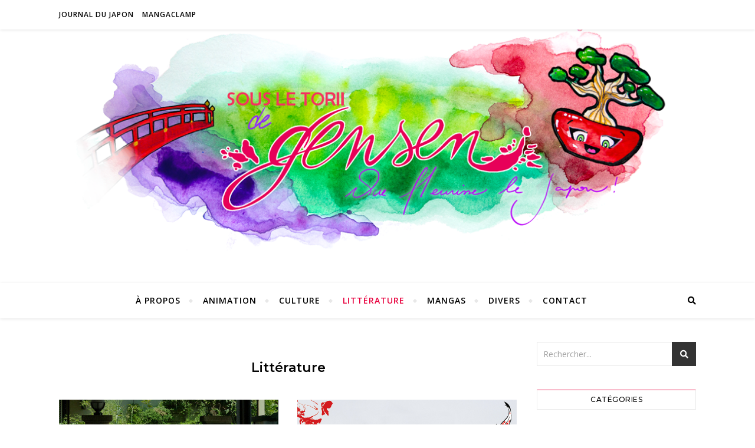

--- FILE ---
content_type: text/html; charset=UTF-8
request_url: https://www.letoriidegensen.com/category/litterature/page/2/
body_size: 16311
content:
<!DOCTYPE html>
<html lang="fr-FR">
<head>
	<meta charset="UTF-8">
	<meta name="viewport" content="width=device-width, initial-scale=1.0" />
	<link rel="profile" href="http://gmpg.org/xfn/11">

<meta name='robots' content='index, follow, max-image-preview:large, max-snippet:-1, max-video-preview:-1' />
	<style>img:is([sizes="auto" i], [sizes^="auto," i]) { contain-intrinsic-size: 3000px 1500px }</style>
	
	<!-- This site is optimized with the Yoast SEO plugin v25.2 - https://yoast.com/wordpress/plugins/seo/ -->
	<title>Littérature Archives - Page 2 sur 3 - Sous le torii de Gensen</title>
	<link rel="canonical" href="https://www.letoriidegensen.com/category/litterature/page/2/" />
	<link rel="prev" href="https://www.letoriidegensen.com/category/litterature/" />
	<link rel="next" href="https://www.letoriidegensen.com/category/litterature/page/3/" />
	<meta property="og:locale" content="fr_FR" />
	<meta property="og:type" content="article" />
	<meta property="og:title" content="Littérature Archives - Page 2 sur 3 - Sous le torii de Gensen" />
	<meta property="og:url" content="https://www.letoriidegensen.com/category/litterature/" />
	<meta property="og:site_name" content="Sous le torii de Gensen" />
	<meta name="twitter:card" content="summary_large_image" />
	<meta name="twitter:site" content="@Gensensha" />
	<script type="application/ld+json" class="yoast-schema-graph">{"@context":"https://schema.org","@graph":[{"@type":"CollectionPage","@id":"https://www.letoriidegensen.com/category/litterature/","url":"https://www.letoriidegensen.com/category/litterature/page/2/","name":"Littérature Archives - Page 2 sur 3 - Sous le torii de Gensen","isPartOf":{"@id":"https://www.letoriidegensen.com/#website"},"primaryImageOfPage":{"@id":"https://www.letoriidegensen.com/category/litterature/page/2/#primaryimage"},"image":{"@id":"https://www.letoriidegensen.com/category/litterature/page/2/#primaryimage"},"thumbnailUrl":"https://www.letoriidegensen.com/wp-content/uploads/2017/07/UNE-CREEPY.jpg","breadcrumb":{"@id":"https://www.letoriidegensen.com/category/litterature/page/2/#breadcrumb"},"inLanguage":"fr-FR"},{"@type":"ImageObject","inLanguage":"fr-FR","@id":"https://www.letoriidegensen.com/category/litterature/page/2/#primaryimage","url":"https://www.letoriidegensen.com/wp-content/uploads/2017/07/UNE-CREEPY.jpg","contentUrl":"https://www.letoriidegensen.com/wp-content/uploads/2017/07/UNE-CREEPY.jpg","width":635,"height":300},{"@type":"BreadcrumbList","@id":"https://www.letoriidegensen.com/category/litterature/page/2/#breadcrumb","itemListElement":[{"@type":"ListItem","position":1,"name":"Accueil","item":"https://www.letoriidegensen.com/"},{"@type":"ListItem","position":2,"name":"Littérature"}]},{"@type":"WebSite","@id":"https://www.letoriidegensen.com/#website","url":"https://www.letoriidegensen.com/","name":"Sous le torii de Gensen","description":"","publisher":{"@id":"https://www.letoriidegensen.com/#/schema/person/98348a914b7efd6371f562f67d6da2fe"},"potentialAction":[{"@type":"SearchAction","target":{"@type":"EntryPoint","urlTemplate":"https://www.letoriidegensen.com/?s={search_term_string}"},"query-input":{"@type":"PropertyValueSpecification","valueRequired":true,"valueName":"search_term_string"}}],"inLanguage":"fr-FR"},{"@type":["Person","Organization"],"@id":"https://www.letoriidegensen.com/#/schema/person/98348a914b7efd6371f562f67d6da2fe","name":"Gensen","image":{"@type":"ImageObject","inLanguage":"fr-FR","@id":"https://www.letoriidegensen.com/#/schema/person/image/","url":"https://secure.gravatar.com/avatar/89577efb24a4b07b208a56c438845d528c98d2ea8374c12d2bae5c0b377905a4?s=96&d=mm&r=g","contentUrl":"https://secure.gravatar.com/avatar/89577efb24a4b07b208a56c438845d528c98d2ea8374c12d2bae5c0b377905a4?s=96&d=mm&r=g","caption":"Gensen"},"logo":{"@id":"https://www.letoriidegensen.com/#/schema/person/image/"},"sameAs":["https://www.facebook.com/toriigensen/","https://www.instagram.com/gensencha/","https://x.com/Gensensha"]}]}</script>
	<!-- / Yoast SEO plugin. -->


<link rel='dns-prefetch' href='//fonts.googleapis.com' />
<link rel="alternate" type="application/rss+xml" title="Sous le torii de Gensen &raquo; Flux" href="https://www.letoriidegensen.com/feed/" />
<link rel="alternate" type="application/rss+xml" title="Sous le torii de Gensen &raquo; Flux des commentaires" href="https://www.letoriidegensen.com/comments/feed/" />
<link rel="alternate" type="application/rss+xml" title="Sous le torii de Gensen &raquo; Flux de la catégorie Littérature" href="https://www.letoriidegensen.com/category/litterature/feed/" />
<script type="text/javascript">
/* <![CDATA[ */
window._wpemojiSettings = {"baseUrl":"https:\/\/s.w.org\/images\/core\/emoji\/16.0.1\/72x72\/","ext":".png","svgUrl":"https:\/\/s.w.org\/images\/core\/emoji\/16.0.1\/svg\/","svgExt":".svg","source":{"concatemoji":"https:\/\/www.letoriidegensen.com\/wp-includes\/js\/wp-emoji-release.min.js?ver=6.8.3"}};
/*! This file is auto-generated */
!function(s,n){var o,i,e;function c(e){try{var t={supportTests:e,timestamp:(new Date).valueOf()};sessionStorage.setItem(o,JSON.stringify(t))}catch(e){}}function p(e,t,n){e.clearRect(0,0,e.canvas.width,e.canvas.height),e.fillText(t,0,0);var t=new Uint32Array(e.getImageData(0,0,e.canvas.width,e.canvas.height).data),a=(e.clearRect(0,0,e.canvas.width,e.canvas.height),e.fillText(n,0,0),new Uint32Array(e.getImageData(0,0,e.canvas.width,e.canvas.height).data));return t.every(function(e,t){return e===a[t]})}function u(e,t){e.clearRect(0,0,e.canvas.width,e.canvas.height),e.fillText(t,0,0);for(var n=e.getImageData(16,16,1,1),a=0;a<n.data.length;a++)if(0!==n.data[a])return!1;return!0}function f(e,t,n,a){switch(t){case"flag":return n(e,"\ud83c\udff3\ufe0f\u200d\u26a7\ufe0f","\ud83c\udff3\ufe0f\u200b\u26a7\ufe0f")?!1:!n(e,"\ud83c\udde8\ud83c\uddf6","\ud83c\udde8\u200b\ud83c\uddf6")&&!n(e,"\ud83c\udff4\udb40\udc67\udb40\udc62\udb40\udc65\udb40\udc6e\udb40\udc67\udb40\udc7f","\ud83c\udff4\u200b\udb40\udc67\u200b\udb40\udc62\u200b\udb40\udc65\u200b\udb40\udc6e\u200b\udb40\udc67\u200b\udb40\udc7f");case"emoji":return!a(e,"\ud83e\udedf")}return!1}function g(e,t,n,a){var r="undefined"!=typeof WorkerGlobalScope&&self instanceof WorkerGlobalScope?new OffscreenCanvas(300,150):s.createElement("canvas"),o=r.getContext("2d",{willReadFrequently:!0}),i=(o.textBaseline="top",o.font="600 32px Arial",{});return e.forEach(function(e){i[e]=t(o,e,n,a)}),i}function t(e){var t=s.createElement("script");t.src=e,t.defer=!0,s.head.appendChild(t)}"undefined"!=typeof Promise&&(o="wpEmojiSettingsSupports",i=["flag","emoji"],n.supports={everything:!0,everythingExceptFlag:!0},e=new Promise(function(e){s.addEventListener("DOMContentLoaded",e,{once:!0})}),new Promise(function(t){var n=function(){try{var e=JSON.parse(sessionStorage.getItem(o));if("object"==typeof e&&"number"==typeof e.timestamp&&(new Date).valueOf()<e.timestamp+604800&&"object"==typeof e.supportTests)return e.supportTests}catch(e){}return null}();if(!n){if("undefined"!=typeof Worker&&"undefined"!=typeof OffscreenCanvas&&"undefined"!=typeof URL&&URL.createObjectURL&&"undefined"!=typeof Blob)try{var e="postMessage("+g.toString()+"("+[JSON.stringify(i),f.toString(),p.toString(),u.toString()].join(",")+"));",a=new Blob([e],{type:"text/javascript"}),r=new Worker(URL.createObjectURL(a),{name:"wpTestEmojiSupports"});return void(r.onmessage=function(e){c(n=e.data),r.terminate(),t(n)})}catch(e){}c(n=g(i,f,p,u))}t(n)}).then(function(e){for(var t in e)n.supports[t]=e[t],n.supports.everything=n.supports.everything&&n.supports[t],"flag"!==t&&(n.supports.everythingExceptFlag=n.supports.everythingExceptFlag&&n.supports[t]);n.supports.everythingExceptFlag=n.supports.everythingExceptFlag&&!n.supports.flag,n.DOMReady=!1,n.readyCallback=function(){n.DOMReady=!0}}).then(function(){return e}).then(function(){var e;n.supports.everything||(n.readyCallback(),(e=n.source||{}).concatemoji?t(e.concatemoji):e.wpemoji&&e.twemoji&&(t(e.twemoji),t(e.wpemoji)))}))}((window,document),window._wpemojiSettings);
/* ]]> */
</script>
<style id='wp-emoji-styles-inline-css' type='text/css'>

	img.wp-smiley, img.emoji {
		display: inline !important;
		border: none !important;
		box-shadow: none !important;
		height: 1em !important;
		width: 1em !important;
		margin: 0 0.07em !important;
		vertical-align: -0.1em !important;
		background: none !important;
		padding: 0 !important;
	}
</style>
<link rel='stylesheet' id='wp-block-library-css' href='https://www.letoriidegensen.com/wp-includes/css/dist/block-library/style.min.css?ver=6.8.3' type='text/css' media='all' />
<style id='classic-theme-styles-inline-css' type='text/css'>
/*! This file is auto-generated */
.wp-block-button__link{color:#fff;background-color:#32373c;border-radius:9999px;box-shadow:none;text-decoration:none;padding:calc(.667em + 2px) calc(1.333em + 2px);font-size:1.125em}.wp-block-file__button{background:#32373c;color:#fff;text-decoration:none}
</style>
<style id='global-styles-inline-css' type='text/css'>
:root{--wp--preset--aspect-ratio--square: 1;--wp--preset--aspect-ratio--4-3: 4/3;--wp--preset--aspect-ratio--3-4: 3/4;--wp--preset--aspect-ratio--3-2: 3/2;--wp--preset--aspect-ratio--2-3: 2/3;--wp--preset--aspect-ratio--16-9: 16/9;--wp--preset--aspect-ratio--9-16: 9/16;--wp--preset--color--black: #000000;--wp--preset--color--cyan-bluish-gray: #abb8c3;--wp--preset--color--white: #ffffff;--wp--preset--color--pale-pink: #f78da7;--wp--preset--color--vivid-red: #cf2e2e;--wp--preset--color--luminous-vivid-orange: #ff6900;--wp--preset--color--luminous-vivid-amber: #fcb900;--wp--preset--color--light-green-cyan: #7bdcb5;--wp--preset--color--vivid-green-cyan: #00d084;--wp--preset--color--pale-cyan-blue: #8ed1fc;--wp--preset--color--vivid-cyan-blue: #0693e3;--wp--preset--color--vivid-purple: #9b51e0;--wp--preset--gradient--vivid-cyan-blue-to-vivid-purple: linear-gradient(135deg,rgba(6,147,227,1) 0%,rgb(155,81,224) 100%);--wp--preset--gradient--light-green-cyan-to-vivid-green-cyan: linear-gradient(135deg,rgb(122,220,180) 0%,rgb(0,208,130) 100%);--wp--preset--gradient--luminous-vivid-amber-to-luminous-vivid-orange: linear-gradient(135deg,rgba(252,185,0,1) 0%,rgba(255,105,0,1) 100%);--wp--preset--gradient--luminous-vivid-orange-to-vivid-red: linear-gradient(135deg,rgba(255,105,0,1) 0%,rgb(207,46,46) 100%);--wp--preset--gradient--very-light-gray-to-cyan-bluish-gray: linear-gradient(135deg,rgb(238,238,238) 0%,rgb(169,184,195) 100%);--wp--preset--gradient--cool-to-warm-spectrum: linear-gradient(135deg,rgb(74,234,220) 0%,rgb(151,120,209) 20%,rgb(207,42,186) 40%,rgb(238,44,130) 60%,rgb(251,105,98) 80%,rgb(254,248,76) 100%);--wp--preset--gradient--blush-light-purple: linear-gradient(135deg,rgb(255,206,236) 0%,rgb(152,150,240) 100%);--wp--preset--gradient--blush-bordeaux: linear-gradient(135deg,rgb(254,205,165) 0%,rgb(254,45,45) 50%,rgb(107,0,62) 100%);--wp--preset--gradient--luminous-dusk: linear-gradient(135deg,rgb(255,203,112) 0%,rgb(199,81,192) 50%,rgb(65,88,208) 100%);--wp--preset--gradient--pale-ocean: linear-gradient(135deg,rgb(255,245,203) 0%,rgb(182,227,212) 50%,rgb(51,167,181) 100%);--wp--preset--gradient--electric-grass: linear-gradient(135deg,rgb(202,248,128) 0%,rgb(113,206,126) 100%);--wp--preset--gradient--midnight: linear-gradient(135deg,rgb(2,3,129) 0%,rgb(40,116,252) 100%);--wp--preset--font-size--small: 13px;--wp--preset--font-size--medium: 20px;--wp--preset--font-size--large: 36px;--wp--preset--font-size--x-large: 42px;--wp--preset--spacing--20: 0.44rem;--wp--preset--spacing--30: 0.67rem;--wp--preset--spacing--40: 1rem;--wp--preset--spacing--50: 1.5rem;--wp--preset--spacing--60: 2.25rem;--wp--preset--spacing--70: 3.38rem;--wp--preset--spacing--80: 5.06rem;--wp--preset--shadow--natural: 6px 6px 9px rgba(0, 0, 0, 0.2);--wp--preset--shadow--deep: 12px 12px 50px rgba(0, 0, 0, 0.4);--wp--preset--shadow--sharp: 6px 6px 0px rgba(0, 0, 0, 0.2);--wp--preset--shadow--outlined: 6px 6px 0px -3px rgba(255, 255, 255, 1), 6px 6px rgba(0, 0, 0, 1);--wp--preset--shadow--crisp: 6px 6px 0px rgba(0, 0, 0, 1);}:where(.is-layout-flex){gap: 0.5em;}:where(.is-layout-grid){gap: 0.5em;}body .is-layout-flex{display: flex;}.is-layout-flex{flex-wrap: wrap;align-items: center;}.is-layout-flex > :is(*, div){margin: 0;}body .is-layout-grid{display: grid;}.is-layout-grid > :is(*, div){margin: 0;}:where(.wp-block-columns.is-layout-flex){gap: 2em;}:where(.wp-block-columns.is-layout-grid){gap: 2em;}:where(.wp-block-post-template.is-layout-flex){gap: 1.25em;}:where(.wp-block-post-template.is-layout-grid){gap: 1.25em;}.has-black-color{color: var(--wp--preset--color--black) !important;}.has-cyan-bluish-gray-color{color: var(--wp--preset--color--cyan-bluish-gray) !important;}.has-white-color{color: var(--wp--preset--color--white) !important;}.has-pale-pink-color{color: var(--wp--preset--color--pale-pink) !important;}.has-vivid-red-color{color: var(--wp--preset--color--vivid-red) !important;}.has-luminous-vivid-orange-color{color: var(--wp--preset--color--luminous-vivid-orange) !important;}.has-luminous-vivid-amber-color{color: var(--wp--preset--color--luminous-vivid-amber) !important;}.has-light-green-cyan-color{color: var(--wp--preset--color--light-green-cyan) !important;}.has-vivid-green-cyan-color{color: var(--wp--preset--color--vivid-green-cyan) !important;}.has-pale-cyan-blue-color{color: var(--wp--preset--color--pale-cyan-blue) !important;}.has-vivid-cyan-blue-color{color: var(--wp--preset--color--vivid-cyan-blue) !important;}.has-vivid-purple-color{color: var(--wp--preset--color--vivid-purple) !important;}.has-black-background-color{background-color: var(--wp--preset--color--black) !important;}.has-cyan-bluish-gray-background-color{background-color: var(--wp--preset--color--cyan-bluish-gray) !important;}.has-white-background-color{background-color: var(--wp--preset--color--white) !important;}.has-pale-pink-background-color{background-color: var(--wp--preset--color--pale-pink) !important;}.has-vivid-red-background-color{background-color: var(--wp--preset--color--vivid-red) !important;}.has-luminous-vivid-orange-background-color{background-color: var(--wp--preset--color--luminous-vivid-orange) !important;}.has-luminous-vivid-amber-background-color{background-color: var(--wp--preset--color--luminous-vivid-amber) !important;}.has-light-green-cyan-background-color{background-color: var(--wp--preset--color--light-green-cyan) !important;}.has-vivid-green-cyan-background-color{background-color: var(--wp--preset--color--vivid-green-cyan) !important;}.has-pale-cyan-blue-background-color{background-color: var(--wp--preset--color--pale-cyan-blue) !important;}.has-vivid-cyan-blue-background-color{background-color: var(--wp--preset--color--vivid-cyan-blue) !important;}.has-vivid-purple-background-color{background-color: var(--wp--preset--color--vivid-purple) !important;}.has-black-border-color{border-color: var(--wp--preset--color--black) !important;}.has-cyan-bluish-gray-border-color{border-color: var(--wp--preset--color--cyan-bluish-gray) !important;}.has-white-border-color{border-color: var(--wp--preset--color--white) !important;}.has-pale-pink-border-color{border-color: var(--wp--preset--color--pale-pink) !important;}.has-vivid-red-border-color{border-color: var(--wp--preset--color--vivid-red) !important;}.has-luminous-vivid-orange-border-color{border-color: var(--wp--preset--color--luminous-vivid-orange) !important;}.has-luminous-vivid-amber-border-color{border-color: var(--wp--preset--color--luminous-vivid-amber) !important;}.has-light-green-cyan-border-color{border-color: var(--wp--preset--color--light-green-cyan) !important;}.has-vivid-green-cyan-border-color{border-color: var(--wp--preset--color--vivid-green-cyan) !important;}.has-pale-cyan-blue-border-color{border-color: var(--wp--preset--color--pale-cyan-blue) !important;}.has-vivid-cyan-blue-border-color{border-color: var(--wp--preset--color--vivid-cyan-blue) !important;}.has-vivid-purple-border-color{border-color: var(--wp--preset--color--vivid-purple) !important;}.has-vivid-cyan-blue-to-vivid-purple-gradient-background{background: var(--wp--preset--gradient--vivid-cyan-blue-to-vivid-purple) !important;}.has-light-green-cyan-to-vivid-green-cyan-gradient-background{background: var(--wp--preset--gradient--light-green-cyan-to-vivid-green-cyan) !important;}.has-luminous-vivid-amber-to-luminous-vivid-orange-gradient-background{background: var(--wp--preset--gradient--luminous-vivid-amber-to-luminous-vivid-orange) !important;}.has-luminous-vivid-orange-to-vivid-red-gradient-background{background: var(--wp--preset--gradient--luminous-vivid-orange-to-vivid-red) !important;}.has-very-light-gray-to-cyan-bluish-gray-gradient-background{background: var(--wp--preset--gradient--very-light-gray-to-cyan-bluish-gray) !important;}.has-cool-to-warm-spectrum-gradient-background{background: var(--wp--preset--gradient--cool-to-warm-spectrum) !important;}.has-blush-light-purple-gradient-background{background: var(--wp--preset--gradient--blush-light-purple) !important;}.has-blush-bordeaux-gradient-background{background: var(--wp--preset--gradient--blush-bordeaux) !important;}.has-luminous-dusk-gradient-background{background: var(--wp--preset--gradient--luminous-dusk) !important;}.has-pale-ocean-gradient-background{background: var(--wp--preset--gradient--pale-ocean) !important;}.has-electric-grass-gradient-background{background: var(--wp--preset--gradient--electric-grass) !important;}.has-midnight-gradient-background{background: var(--wp--preset--gradient--midnight) !important;}.has-small-font-size{font-size: var(--wp--preset--font-size--small) !important;}.has-medium-font-size{font-size: var(--wp--preset--font-size--medium) !important;}.has-large-font-size{font-size: var(--wp--preset--font-size--large) !important;}.has-x-large-font-size{font-size: var(--wp--preset--font-size--x-large) !important;}
:where(.wp-block-post-template.is-layout-flex){gap: 1.25em;}:where(.wp-block-post-template.is-layout-grid){gap: 1.25em;}
:where(.wp-block-columns.is-layout-flex){gap: 2em;}:where(.wp-block-columns.is-layout-grid){gap: 2em;}
:root :where(.wp-block-pullquote){font-size: 1.5em;line-height: 1.6;}
</style>
<link rel='stylesheet' id='bard-style-css' href='https://www.letoriidegensen.com/wp-content/themes/bard/style.css?ver=1.4.9.8' type='text/css' media='all' />
<link rel='stylesheet' id='fontawesome-css' href='https://www.letoriidegensen.com/wp-content/themes/bard/assets/css/fontawesome/all.min.css?ver=6.8.3' type='text/css' media='all' />
<link rel='stylesheet' id='fontello-css' href='https://www.letoriidegensen.com/wp-content/themes/bard/assets/css/fontello.css?ver=6.8.3' type='text/css' media='all' />
<link rel='stylesheet' id='slick-css' href='https://www.letoriidegensen.com/wp-content/themes/bard/assets/css/slick.css?ver=6.8.3' type='text/css' media='all' />
<link rel='stylesheet' id='scrollbar-css' href='https://www.letoriidegensen.com/wp-content/themes/bard/assets/css/perfect-scrollbar.css?ver=6.8.3' type='text/css' media='all' />
<link rel='stylesheet' id='bard-woocommerce-css' href='https://www.letoriidegensen.com/wp-content/themes/bard/assets/css/woocommerce.css?ver=6.8.3' type='text/css' media='all' />
<link rel='stylesheet' id='bard-responsive-css' href='https://www.letoriidegensen.com/wp-content/themes/bard/assets/css/responsive.css?ver=6.8.3' type='text/css' media='all' />
<link rel='stylesheet' id='bard-montserratr-font-css' href='//fonts.googleapis.com/css?family=Montserrat%3A300%2C300i%2C400%2C400i%2C500%2C500i%2C600%2C600i%2C700%2C700i&#038;ver=1.0.0' type='text/css' media='all' />
<link rel='stylesheet' id='bard-opensans-font-css' href='//fonts.googleapis.com/css?family=Open+Sans%3A400%2C400i%2C600%2C600i%2C700%2C700i&#038;ver=1.0.0' type='text/css' media='all' />
<link rel='stylesheet' id='bard-arizonia-font-css' href='//fonts.googleapis.com/css?family=Arizonia%3A300%2C300i%2C400%2C400i%2C500%2C500i%2C600%2C600i%2C700%2C700i&#038;ver=1.0.0' type='text/css' media='all' />
<style id='akismet-widget-style-inline-css' type='text/css'>

			.a-stats {
				--akismet-color-mid-green: #357b49;
				--akismet-color-white: #fff;
				--akismet-color-light-grey: #f6f7f7;

				max-width: 350px;
				width: auto;
			}

			.a-stats * {
				all: unset;
				box-sizing: border-box;
			}

			.a-stats strong {
				font-weight: 600;
			}

			.a-stats a.a-stats__link,
			.a-stats a.a-stats__link:visited,
			.a-stats a.a-stats__link:active {
				background: var(--akismet-color-mid-green);
				border: none;
				box-shadow: none;
				border-radius: 8px;
				color: var(--akismet-color-white);
				cursor: pointer;
				display: block;
				font-family: -apple-system, BlinkMacSystemFont, 'Segoe UI', 'Roboto', 'Oxygen-Sans', 'Ubuntu', 'Cantarell', 'Helvetica Neue', sans-serif;
				font-weight: 500;
				padding: 12px;
				text-align: center;
				text-decoration: none;
				transition: all 0.2s ease;
			}

			/* Extra specificity to deal with TwentyTwentyOne focus style */
			.widget .a-stats a.a-stats__link:focus {
				background: var(--akismet-color-mid-green);
				color: var(--akismet-color-white);
				text-decoration: none;
			}

			.a-stats a.a-stats__link:hover {
				filter: brightness(110%);
				box-shadow: 0 4px 12px rgba(0, 0, 0, 0.06), 0 0 2px rgba(0, 0, 0, 0.16);
			}

			.a-stats .count {
				color: var(--akismet-color-white);
				display: block;
				font-size: 1.5em;
				line-height: 1.4;
				padding: 0 13px;
				white-space: nowrap;
			}
		
</style>
<link rel='stylesheet' id='wpr-text-animations-css-css' href='https://www.letoriidegensen.com/wp-content/plugins/royal-elementor-addons/assets/css/lib/animations/text-animations.min.css?ver=1.7.1023' type='text/css' media='all' />
<link rel='stylesheet' id='wpr-addons-css-css' href='https://www.letoriidegensen.com/wp-content/plugins/royal-elementor-addons/assets/css/frontend.min.css?ver=1.7.1023' type='text/css' media='all' />
<link rel='stylesheet' id='font-awesome-5-all-css' href='https://www.letoriidegensen.com/wp-content/plugins/elementor/assets/lib/font-awesome/css/all.min.css?ver=1.7.1023' type='text/css' media='all' />
<script type="text/javascript" data-cfasync="false" src="https://www.letoriidegensen.com/wp-includes/js/jquery/jquery.min.js?ver=3.7.1" id="jquery-core-js"></script>
<script type="text/javascript" data-cfasync="false" src="https://www.letoriidegensen.com/wp-includes/js/jquery/jquery-migrate.min.js?ver=3.4.1" id="jquery-migrate-js"></script>
<link rel="https://api.w.org/" href="https://www.letoriidegensen.com/wp-json/" /><link rel="alternate" title="JSON" type="application/json" href="https://www.letoriidegensen.com/wp-json/wp/v2/categories/24" /><link rel="EditURI" type="application/rsd+xml" title="RSD" href="https://www.letoriidegensen.com/xmlrpc.php?rsd" />
<meta name="generator" content="WordPress 6.8.3" />
<style id="bard_dynamic_css">#top-bar {background-color: #ffffff;}#top-bar a {color: #000000;}#top-bar a:hover,#top-bar li.current-menu-item > a,#top-bar li.current-menu-ancestor > a,#top-bar .sub-menu li.current-menu-item > a,#top-bar .sub-menu li.current-menu-ancestor> a {color: #e8003d;}#top-menu .sub-menu,#top-menu .sub-menu a {background-color: #ffffff;border-color: rgba(0,0,0, 0.05);}.header-logo a,.site-description,.header-socials-icon {color: #111111;}.site-description:before,.site-description:after {background: #111111;}.header-logo a:hover,.header-socials-icon:hover {color: #8224e3;}.entry-header {background-color: #ffffff;}#main-nav {background-color: #ffffff;box-shadow: 0px 1px 5px rgba(0,0,0, 0.1);}#main-nav a,#main-nav i,#main-nav #s {color: #000000;}.main-nav-sidebar div span,.sidebar-alt-close-btn span,.btn-tooltip {background-color: #000000;}.btn-tooltip:before {border-top-color: #000000;}#main-nav a:hover,#main-nav i:hover,#main-nav li.current-menu-item > a,#main-nav li.current-menu-ancestor > a,#main-nav .sub-menu li.current-menu-item > a,#main-nav .sub-menu li.current-menu-ancestor > a {color: #e8003d;}.main-nav-sidebar:hover div span {background-color: #e8003d;}#main-menu .sub-menu,#main-menu .sub-menu a {background-color: #ffffff;border-color: rgba(0,0,0, 0.05);}#main-nav #s {background-color: #ffffff;}#main-nav #s::-webkit-input-placeholder { /* Chrome/Opera/Safari */color: rgba(0,0,0, 0.7);}#main-nav #s::-moz-placeholder { /* Firefox 19+ */color: rgba(0,0,0, 0.7);}#main-nav #s:-ms-input-placeholder { /* IE 10+ */color: rgba(0,0,0, 0.7);}#main-nav #s:-moz-placeholder { /* Firefox 18- */color: rgba(0,0,0, 0.7);}/* Background */.sidebar-alt,.main-content,.featured-slider-area,#featured-links,.page-content select,.page-content input,.page-content textarea {background-color: #ffffff;}.featured-link .cv-inner {border-color: rgba(255,255,255, 0.4);}.featured-link:hover .cv-inner {border-color: rgba(255,255,255, 0.8);}#featured-links h6 {background-color: #ffffff;color: #000000;}/* Text */.page-content,.page-content select,.page-content input,.page-content textarea,.page-content .post-author a,.page-content .bard-widget a,.page-content .comment-author {color: #464646;}/* Title */.page-content h1,.page-content h2,.page-content h3,.page-content h4,.page-content h5,.page-content h6,.page-content .post-title a,.page-content .post-author a,.page-content .author-description h3 a,.page-content .related-posts h5 a,.page-content .blog-pagination .previous-page a,.page-content .blog-pagination .next-page a,blockquote,.page-content .post-share a,.page-content .read-more a {color: #030303;}.widget_wysija .widget-title h4:after {background-color: #030303;}.page-content .read-more a:hover,.page-content .post-title a:hover {color: rgba(3,3,3, 0.75);}/* Meta */.page-content .post-author,.page-content .post-comments,.page-content .post-date,.page-content .post-meta,.page-content .post-meta a,.page-content .related-post-date,.page-content .comment-meta a,.page-content .author-share a,.page-content .post-tags a,.page-content .tagcloud a,.widget_categories li,.widget_archive li,.ahse-subscribe-box p,.rpwwt-post-author,.rpwwt-post-categories,.rpwwt-post-date,.rpwwt-post-comments-number,.copyright-info,#page-footer .copyright-info a,.footer-menu-container,#page-footer .footer-menu-container a,.single-navigation span,.comment-notes {color: #a1a1a1;}.page-content input::-webkit-input-placeholder { /* Chrome/Opera/Safari */color: #a1a1a1;}.page-content input::-moz-placeholder { /* Firefox 19+ */color: #a1a1a1;}.page-content input:-ms-input-placeholder { /* IE 10+ */color: #a1a1a1;}.page-content input:-moz-placeholder { /* Firefox 18- */color: #a1a1a1;}/* Accent */a,.post-categories,#page-wrap .bard-widget.widget_text a,.scrolltop,.required {color: #e8003d;}/* Disable TMP.page-content .elementor a,.page-content .elementor a:hover {color: inherit;}*/.ps-container > .ps-scrollbar-y-rail > .ps-scrollbar-y,.read-more a:after {background: #e8003d;}a:hover,.scrolltop:hover {color: rgba(232,0,61, 0.8);}blockquote {border-color: #e8003d;}.widget-title h4 {border-top-color: #e8003d;}/* Selection */::-moz-selection {color: #ffffff;background: #e8003d;}::selection {color: #ffffff;background: #e8003d;}/* Border */.page-content .post-footer,.blog-list-style,.page-content .author-description,.page-content .related-posts,.page-content .entry-comments,.page-content .bard-widget li,.page-content #wp-calendar,.page-content #wp-calendar caption,.page-content #wp-calendar tbody td,.page-content .widget_nav_menu li a,.page-content .tagcloud a,.page-content select,.page-content input,.page-content textarea,.post-tags a,.gallery-caption,.wp-caption-text,table tr,table th,table td,pre,.single-navigation {border-color: #e8e8e8;}#main-menu > li:after,.border-divider,hr {background-color: #e8e8e8;}/* Buttons */.widget_search .svg-fa-wrap,.widget_search #searchsubmit,.wp-block-search button,.page-content .submit,.page-content .blog-pagination.numeric a,.page-content .post-password-form input[type="submit"],.page-content .wpcf7 [type="submit"] {color: #ffffff;background-color: #333333;}.page-content .submit:hover,.page-content .blog-pagination.numeric a:hover,.page-content .blog-pagination.numeric span,.page-content .bard-subscribe-box input[type="submit"],.page-content .widget_wysija input[type="submit"],.page-content .post-password-form input[type="submit"]:hover,.page-content .wpcf7 [type="submit"]:hover {color: #ffffff;background-color: #e8003d;}/* Image Overlay */.image-overlay,#infscr-loading,.page-content h4.image-overlay {color: #ffffff;background-color: rgba(73,73,73, 0.2);}.image-overlay a,.post-slider .prev-arrow,.post-slider .next-arrow,.page-content .image-overlay a,#featured-slider .slider-dots {color: #ffffff;}.slide-caption {background: rgba(255,255,255, 0.95);}#featured-slider .prev-arrow,#featured-slider .next-arrow,#featured-slider .slick-active,.slider-title:after {background: #ffffff;}.footer-socials,.footer-widgets {background: #ffffff;}.instagram-title {background: rgba(255,255,255, 0.85);}#page-footer,#page-footer a,#page-footer select,#page-footer input,#page-footer textarea {color: #222222;}#page-footer #s::-webkit-input-placeholder { /* Chrome/Opera/Safari */color: #222222;}#page-footer #s::-moz-placeholder { /* Firefox 19+ */color: #222222;}#page-footer #s:-ms-input-placeholder { /* IE 10+ */color: #222222;}#page-footer #s:-moz-placeholder { /* Firefox 18- */color: #222222;}/* Title */#page-footer h1,#page-footer h2,#page-footer h3,#page-footer h4,#page-footer h5,#page-footer h6,#page-footer .footer-socials a{color: #111111;}#page-footer a:hover {color: #e8003d;}/* Border */#page-footer a,#page-footer .bard-widget li,#page-footer #wp-calendar,#page-footer #wp-calendar caption,#page-footer #wp-calendar tbody td,#page-footer .widget_nav_menu li a,#page-footer select,#page-footer input,#page-footer textarea,#page-footer .widget-title h4:before,#page-footer .widget-title h4:after,.alt-widget-title,.footer-widgets {border-color: #e8e8e8;}.sticky,.footer-copyright,.bard-widget.widget_wysija {background-color: #f6f6f6;}.bard-preloader-wrap {background-color: #ffffff;}.boxed-wrapper {max-width: 1160px;}.sidebar-alt {max-width: 340px;left: -340px; padding: 85px 35px 0px;}.sidebar-left,.sidebar-right {width: 302px;}.main-container {width: calc(100% - 302px);width: -webkit-calc(100% - 302px);}#top-bar > div,#main-nav > div,#featured-links,.main-content,.page-footer-inner,.featured-slider-area.boxed-wrapper {padding-left: 40px;padding-right: 40px;}.bard-instagram-widget #sb_instagram {max-width: none !important;}.bard-instagram-widget #sbi_images {display: -webkit-box;display: -ms-flexbox;display: flex;}.bard-instagram-widget #sbi_images .sbi_photo {height: auto !important;}.bard-instagram-widget #sbi_images .sbi_photo img {display: block !important;}.bard-widget #sbi_images .sbi_photo {height: auto !important;}.bard-widget #sbi_images .sbi_photo img {display: block !important;}@media screen and ( max-width: 979px ) {.top-bar-socials {float: none !important;}.top-bar-socials a {line-height: 40px !important;}}.entry-header {height: 450px;background-image: url(https://www.letoriidegensen.com/wp-content/uploads/2022/02/banner-2-ok.png);background-size: cover;}.entry-header {background-position: center center;}.logo-img {max-width: 500px;}.entry-header {background-color: transparent !important;background-image: none;}.header-logo a:not(.logo-img),.site-description {display: none;}#main-nav {text-align: center;}.main-nav-icons {position: absolute;top: 0px;right: 40px;z-index: 2;}.main-nav-buttons {position: absolute;top: 0px;left: 40px;z-index: 1;}#main-menu {padding-left: 0 !important;}#featured-links .featured-link {margin-right: 25px;}#featured-links .featured-link:last-of-type {margin-right: 0;}#featured-links .featured-link {width: calc( (100% - -25px) / 0 - 1px);width: -webkit-calc( (100% - -25px) / 0- 1px);}.featured-link:nth-child(1) .cv-inner {display: none;}.featured-link:nth-child(2) .cv-inner {display: none;}.featured-link:nth-child(3) .cv-inner {display: none;}.blog-grid > li {display: inline-block;vertical-align: top;margin-right: 32px;margin-bottom: 35px;}.blog-grid > li.blog-grid-style {width: calc((100% - 32px ) /2 - 1px);width: -webkit-calc((100% - 32px ) /2 - 1px);}@media screen and ( min-width: 979px ) {.blog-grid > .blog-list-style:nth-last-of-type(-n+1) {margin-bottom: 0;}.blog-grid > .blog-grid-style:nth-last-of-type(-n+2) { margin-bottom: 0;}}@media screen and ( max-width: 640px ) {.blog-grid > li:nth-last-of-type(-n+1) {margin-bottom: 0;}}.blog-grid > li:nth-of-type(2n+2) {margin-right: 0;}.sidebar-right {padding-left: 32px;}.blog-classic-style .post-content > p:first-of-type:first-letter,.single .post-content > p:not(.wp-block-tag-cloud):first-of-type:first-letter,article.page .post-content > p:first-child:first-letter {float: left;margin: 6px 9px 0 -1px;font-family: 'Montserrat';font-weight: normal;font-style: normal;font-size: 81px;line-height: 65px;text-align: center;text-transform: uppercase;}@-moz-document url-prefix() {.blog-classic-style .post-content > p:first-of-type:first-letter,.single .post-content > p:not(.wp-block-tag-cloud):first-of-type:first-letter,article.page .post-content > p:first-child:first-letter {margin-top: 10px !important;}}@media screen and ( max-width: 768px ) {#featured-links {display: none;}}.header-logo a {font-family: 'Arizonia';}#top-menu li a {font-family: 'Open Sans';}#main-menu li a {font-family: 'Open Sans';}#mobile-menu li {font-family: 'Open Sans';}#top-menu li a,#main-menu li a,#mobile-menu li {text-transform: uppercase;}.footer-widgets .page-footer-inner > .bard-widget {width: 30%;margin-right: 5%;}.footer-widgets .page-footer-inner > .bard-widget:nth-child(3n+3) {margin-right: 0;}.footer-widgets .page-footer-inner > .bard-widget:nth-child(3n+4) {clear: both;}.woocommerce div.product .stock,.woocommerce div.product p.price,.woocommerce div.product span.price,.woocommerce ul.products li.product .price,.woocommerce-Reviews .woocommerce-review__author,.woocommerce form .form-row .required,.woocommerce form .form-row.woocommerce-invalid label,.woocommerce .page-content div.product .woocommerce-tabs ul.tabs li a {color: #464646;}.woocommerce a.remove:hover {color: #464646 !important;}.woocommerce a.remove,.woocommerce .product_meta,.page-content .woocommerce-breadcrumb,.page-content .woocommerce-review-link,.page-content .woocommerce-breadcrumb a,.page-content .woocommerce-MyAccount-navigation-link a,.woocommerce .woocommerce-info:before,.woocommerce .page-content .woocommerce-result-count,.woocommerce-page .page-content .woocommerce-result-count,.woocommerce-Reviews .woocommerce-review__published-date,.woocommerce .product_list_widget .quantity,.woocommerce .widget_products .amount,.woocommerce .widget_price_filter .price_slider_amount,.woocommerce .widget_recently_viewed_products .amount,.woocommerce .widget_top_rated_products .amount,.woocommerce .widget_recent_reviews .reviewer {color: #a1a1a1;}.woocommerce a.remove {color: #a1a1a1 !important;}p.demo_store,.woocommerce-store-notice,.woocommerce span.onsale { background-color: #e8003d;}.woocommerce .star-rating::before,.woocommerce .star-rating span::before,.woocommerce .page-content ul.products li.product .button,.page-content .woocommerce ul.products li.product .button,.page-content .woocommerce-MyAccount-navigation-link.is-active a,.page-content .woocommerce-MyAccount-navigation-link a:hover,.woocommerce-message::before { color: #e8003d;}.woocommerce form.login,.woocommerce form.register,.woocommerce-account fieldset,.woocommerce form.checkout_coupon,.woocommerce .woocommerce-info,.woocommerce .woocommerce-error,.woocommerce .woocommerce-message,.woocommerce .widget_shopping_cart .total,.woocommerce.widget_shopping_cart .total,.woocommerce-Reviews .comment_container,.woocommerce-cart #payment ul.payment_methods,#add_payment_method #payment ul.payment_methods,.woocommerce-checkout #payment ul.payment_methods,.woocommerce div.product .woocommerce-tabs ul.tabs::before,.woocommerce div.product .woocommerce-tabs ul.tabs::after,.woocommerce div.product .woocommerce-tabs ul.tabs li,.woocommerce .woocommerce-MyAccount-navigation-link,.select2-container--default .select2-selection--single {border-color: #e8e8e8;}.woocommerce-cart #payment,#add_payment_method #payment,.woocommerce-checkout #payment,.woocommerce .woocommerce-info,.woocommerce .woocommerce-error,.woocommerce .woocommerce-message,.woocommerce div.product .woocommerce-tabs ul.tabs li {background-color: rgba(232,232,232, 0.3);}.woocommerce-cart #payment div.payment_box::before,#add_payment_method #payment div.payment_box::before,.woocommerce-checkout #payment div.payment_box::before {border-color: rgba(232,232,232, 0.5);}.woocommerce-cart #payment div.payment_box,#add_payment_method #payment div.payment_box,.woocommerce-checkout #payment div.payment_box {background-color: rgba(232,232,232, 0.5);}.page-content .woocommerce input.button,.page-content .woocommerce a.button,.page-content .woocommerce a.button.alt,.page-content .woocommerce button.button.alt,.page-content .woocommerce input.button.alt,.page-content .woocommerce #respond input#submit.alt,.woocommerce .page-content .widget_product_search input[type="submit"],.woocommerce .page-content .woocommerce-message .button,.woocommerce .page-content a.button.alt,.woocommerce .page-content button.button.alt,.woocommerce .page-content #respond input#submit,.woocommerce .page-content .widget_price_filter .button,.woocommerce .page-content .woocommerce-message .button,.woocommerce-page .page-content .woocommerce-message .button {color: #ffffff;background-color: #333333;}.page-content .woocommerce input.button:hover,.page-content .woocommerce a.button:hover,.page-content .woocommerce a.button.alt:hover,.page-content .woocommerce button.button.alt:hover,.page-content .woocommerce input.button.alt:hover,.page-content .woocommerce #respond input#submit.alt:hover,.woocommerce .page-content .woocommerce-message .button:hover,.woocommerce .page-content a.button.alt:hover,.woocommerce .page-content button.button.alt:hover,.woocommerce .page-content #respond input#submit:hover,.woocommerce .page-content .widget_price_filter .button:hover,.woocommerce .page-content .woocommerce-message .button:hover,.woocommerce-page .page-content .woocommerce-message .button:hover {color: #ffffff;background-color: #e8003d;}#loadFacebookG{width:35px;height:35px;display:block;position:relative;margin:auto}.facebook_blockG{background-color:#00a9ff;border:1px solid #00a9ff;float:left;height:25px;margin-left:2px;width:7px;opacity:.1;animation-name:bounceG;-o-animation-name:bounceG;-ms-animation-name:bounceG;-webkit-animation-name:bounceG;-moz-animation-name:bounceG;animation-duration:1.235s;-o-animation-duration:1.235s;-ms-animation-duration:1.235s;-webkit-animation-duration:1.235s;-moz-animation-duration:1.235s;animation-iteration-count:infinite;-o-animation-iteration-count:infinite;-ms-animation-iteration-count:infinite;-webkit-animation-iteration-count:infinite;-moz-animation-iteration-count:infinite;animation-direction:normal;-o-animation-direction:normal;-ms-animation-direction:normal;-webkit-animation-direction:normal;-moz-animation-direction:normal;transform:scale(0.7);-o-transform:scale(0.7);-ms-transform:scale(0.7);-webkit-transform:scale(0.7);-moz-transform:scale(0.7)}#blockG_1{animation-delay:.3695s;-o-animation-delay:.3695s;-ms-animation-delay:.3695s;-webkit-animation-delay:.3695s;-moz-animation-delay:.3695s}#blockG_2{animation-delay:.496s;-o-animation-delay:.496s;-ms-animation-delay:.496s;-webkit-animation-delay:.496s;-moz-animation-delay:.496s}#blockG_3{animation-delay:.6125s;-o-animation-delay:.6125s;-ms-animation-delay:.6125s;-webkit-animation-delay:.6125s;-moz-animation-delay:.6125s}@keyframes bounceG{0%{transform:scale(1.2);opacity:1}100%{transform:scale(0.7);opacity:.1}}@-o-keyframes bounceG{0%{-o-transform:scale(1.2);opacity:1}100%{-o-transform:scale(0.7);opacity:.1}}@-ms-keyframes bounceG{0%{-ms-transform:scale(1.2);opacity:1}100%{-ms-transform:scale(0.7);opacity:.1}}@-webkit-keyframes bounceG{0%{-webkit-transform:scale(1.2);opacity:1}100%{-webkit-transform:scale(0.7);opacity:.1}}@-moz-keyframes bounceG{0%{-moz-transform:scale(1.2);opacity:1}100%{-moz-transform:scale(0.7);opacity:.1}}</style><meta name="generator" content="Elementor 3.29.1; features: additional_custom_breakpoints, e_local_google_fonts; settings: css_print_method-external, google_font-enabled, font_display-auto">
			<style>
				.e-con.e-parent:nth-of-type(n+4):not(.e-lazyloaded):not(.e-no-lazyload),
				.e-con.e-parent:nth-of-type(n+4):not(.e-lazyloaded):not(.e-no-lazyload) * {
					background-image: none !important;
				}
				@media screen and (max-height: 1024px) {
					.e-con.e-parent:nth-of-type(n+3):not(.e-lazyloaded):not(.e-no-lazyload),
					.e-con.e-parent:nth-of-type(n+3):not(.e-lazyloaded):not(.e-no-lazyload) * {
						background-image: none !important;
					}
				}
				@media screen and (max-height: 640px) {
					.e-con.e-parent:nth-of-type(n+2):not(.e-lazyloaded):not(.e-no-lazyload),
					.e-con.e-parent:nth-of-type(n+2):not(.e-lazyloaded):not(.e-no-lazyload) * {
						background-image: none !important;
					}
				}
			</style>
			<style type="text/css" id="custom-background-css">
body.custom-background { background-color: #ffffff; }
</style>
	<link rel="icon" href="https://www.letoriidegensen.com/wp-content/uploads/2016/12/cropped-favicon-32x32.png" sizes="32x32" />
<link rel="icon" href="https://www.letoriidegensen.com/wp-content/uploads/2016/12/cropped-favicon-192x192.png" sizes="192x192" />
<link rel="apple-touch-icon" href="https://www.letoriidegensen.com/wp-content/uploads/2016/12/cropped-favicon-180x180.png" />
<meta name="msapplication-TileImage" content="https://www.letoriidegensen.com/wp-content/uploads/2016/12/cropped-favicon-270x270.png" />
<style id="wpr_lightbox_styles">
				.lg-backdrop {
					background-color: rgba(0,0,0,0.6) !important;
				}
				.lg-toolbar,
				.lg-dropdown {
					background-color: rgba(0,0,0,0.8) !important;
				}
				.lg-dropdown:after {
					border-bottom-color: rgba(0,0,0,0.8) !important;
				}
				.lg-sub-html {
					background-color: rgba(0,0,0,0.8) !important;
				}
				.lg-thumb-outer,
				.lg-progress-bar {
					background-color: #444444 !important;
				}
				.lg-progress {
					background-color: #a90707 !important;
				}
				.lg-icon {
					color: #efefef !important;
					font-size: 20px !important;
				}
				.lg-icon.lg-toogle-thumb {
					font-size: 24px !important;
				}
				.lg-icon:hover,
				.lg-dropdown-text:hover {
					color: #ffffff !important;
				}
				.lg-sub-html,
				.lg-dropdown-text {
					color: #efefef !important;
					font-size: 14px !important;
				}
				#lg-counter {
					color: #efefef !important;
					font-size: 14px !important;
				}
				.lg-prev,
				.lg-next {
					font-size: 35px !important;
				}

				/* Defaults */
				.lg-icon {
				background-color: transparent !important;
				}

				#lg-counter {
				opacity: 0.9;
				}

				.lg-thumb-outer {
				padding: 0 10px;
				}

				.lg-thumb-item {
				border-radius: 0 !important;
				border: none !important;
				opacity: 0.5;
				}

				.lg-thumb-item.active {
					opacity: 1;
				}
	         </style></head>

<body class="archive paged category category-litterature category-24 custom-background wp-embed-responsive paged-2 category-paged-2 wp-theme-bard elementor-default elementor-kit-2614">
	
	<!-- Preloader -->
	
	<!-- Page Wrapper -->
	<div id="page-wrap">

		<!-- Boxed Wrapper -->
		<div id="page-header" >

		
<div id="top-bar" class="clear-fix">
	<div class="boxed-wrapper">
		
		
	<div class="top-bar-socials">

		
		
		
		
	</div>

	<nav class="top-menu-container"><ul id="top-menu" class=""><li id="menu-item-158" class="menu-item menu-item-type-custom menu-item-object-custom menu-item-158"><a href="http://www.journaldujapon.com">Journal du Japon</a></li>
<li id="menu-item-159" class="menu-item menu-item-type-custom menu-item-object-custom menu-item-has-children menu-item-159"><a href="https://mangaclamp.wordpress.com/">MangaClamp</a>
<ul class="sub-menu">
	<li id="menu-item-160" class="menu-item menu-item-type-custom menu-item-object-custom menu-item-160"><a href="https://www.facebook.com/MangaClamp/">Facebook</a></li>
	<li id="menu-item-161" class="menu-item menu-item-type-custom menu-item-object-custom menu-item-161"><a href="https://mangaclamp.wordpress.com/">Blog</a></li>
</ul>
</li>
</ul></nav>
	</div>
</div><!-- #top-bar -->


	<div class="entry-header" data-parallax="1" data-image="https://www.letoriidegensen.com/wp-content/uploads/2022/02/banner-2-ok.png">
		<div class="cv-outer">
		<div class="cv-inner">

			<div class="header-logo">
				
									
										<a href="https://www.letoriidegensen.com/">Sous le torii de Gensen</a>
					
								
								
			</div>

			
	<div class="header-socials">

		
		
		
		
	</div>

	
		</div>
		</div>
	</div>

	
<div id="main-nav" class="clear-fix">

	<div class="boxed-wrapper">	
		
		<div class="main-nav-buttons">

			<!-- Alt Sidebar Icon -->
			
			<!-- Random Post Button -->			
						
		</div>

		<!-- Icons -->
		<div class="main-nav-icons">
						<div class="main-nav-search">
				<span class="btn-tooltip">Rechercher</span>
				<i class="fas fa-search"></i>
				<i class="fas fa-times"></i>
				<form role="search" method="get" id="searchform" class="clear-fix" action="https://www.letoriidegensen.com/"><input type="search" name="s" id="s" placeholder="Rechercher..." data-placeholder="Saisissez votre recherche..." value="" /><span class="svg-fa-wrap"><i class="fa fa-search"></i></span><input type="submit" id="searchsubmit" value="st" /></form>			</div>
					</div>


		<!-- Mobile Menu Button -->
		<span class="mobile-menu-btn">
			<i class="fas fa-chevron-down"></i>
		</span>

		<nav class="main-menu-container"><ul id="main-menu" class=""><li id="menu-item-121" class="menu-item menu-item-type-post_type menu-item-object-page menu-item-121"><a href="https://www.letoriidegensen.com/propos/">À propos</a></li>
<li id="menu-item-127" class="menu-item menu-item-type-taxonomy menu-item-object-category menu-item-has-children menu-item-127"><a href="https://www.letoriidegensen.com/category/animation/">Animation</a>
<ul class="sub-menu">
	<li id="menu-item-128" class="menu-item menu-item-type-taxonomy menu-item-object-category menu-item-128"><a href="https://www.letoriidegensen.com/category/animation/japanime/">Films d&rsquo;animation</a></li>
	<li id="menu-item-129" class="menu-item menu-item-type-taxonomy menu-item-object-category menu-item-129"><a href="https://www.letoriidegensen.com/category/animation/anime/">Séries d&rsquo;animation</a></li>
</ul>
</li>
<li id="menu-item-130" class="menu-item menu-item-type-taxonomy menu-item-object-category menu-item-has-children menu-item-130"><a href="https://www.letoriidegensen.com/category/culture/">Culture</a>
<ul class="sub-menu">
	<li id="menu-item-131" class="menu-item menu-item-type-taxonomy menu-item-object-category menu-item-131"><a href="https://www.letoriidegensen.com/category/culture/cinema/">Cinéma</a></li>
	<li id="menu-item-132" class="menu-item menu-item-type-taxonomy menu-item-object-category menu-item-132"><a href="https://www.letoriidegensen.com/category/culture/expositions/">Expositions</a></li>
	<li id="menu-item-133" class="menu-item menu-item-type-taxonomy menu-item-object-category menu-item-has-children menu-item-133"><a href="https://www.letoriidegensen.com/category/culture/gastronomie/">Gastronomie</a>
	<ul class="sub-menu">
		<li id="menu-item-134" class="menu-item menu-item-type-taxonomy menu-item-object-category menu-item-134"><a href="https://www.letoriidegensen.com/category/culture/gastronomie/cuisine/">Cuisine</a></li>
		<li id="menu-item-135" class="menu-item menu-item-type-taxonomy menu-item-object-category menu-item-135"><a href="https://www.letoriidegensen.com/category/culture/gastronomie/restaurants/">Restaurants/Salons de thé</a></li>
	</ul>
</li>
	<li id="menu-item-136" class="menu-item menu-item-type-taxonomy menu-item-object-category menu-item-136"><a href="https://www.letoriidegensen.com/category/culture/jeux-video/">Jeux vidéo</a></li>
	<li id="menu-item-137" class="menu-item menu-item-type-taxonomy menu-item-object-category menu-item-137"><a href="https://www.letoriidegensen.com/category/culture/musique/">Musique</a></li>
	<li id="menu-item-138" class="menu-item menu-item-type-taxonomy menu-item-object-category menu-item-138"><a href="https://www.letoriidegensen.com/category/culture/salons/">Salons/Conventions</a></li>
</ul>
</li>
<li id="menu-item-142" class="menu-item menu-item-type-taxonomy menu-item-object-category current-menu-item menu-item-has-children menu-item-142"><a href="https://www.letoriidegensen.com/category/litterature/" aria-current="page">Littérature</a>
<ul class="sub-menu">
	<li id="menu-item-143" class="menu-item menu-item-type-taxonomy menu-item-object-category menu-item-143"><a href="https://www.letoriidegensen.com/category/litterature/litterature-generale/">Littérature générale</a></li>
	<li id="menu-item-144" class="menu-item menu-item-type-taxonomy menu-item-object-category menu-item-144"><a href="https://www.letoriidegensen.com/category/litterature/litterature-jeunesse/">Littérature jeunesse</a></li>
</ul>
</li>
<li id="menu-item-145" class="menu-item menu-item-type-taxonomy menu-item-object-category menu-item-has-children menu-item-145"><a href="https://www.letoriidegensen.com/category/mangas/">Mangas</a>
<ul class="sub-menu">
	<li id="menu-item-146" class="menu-item menu-item-type-taxonomy menu-item-object-category menu-item-146"><a href="https://www.letoriidegensen.com/category/mangas/kodomo/">Kodomo</a></li>
	<li id="menu-item-147" class="menu-item menu-item-type-taxonomy menu-item-object-category menu-item-147"><a href="https://www.letoriidegensen.com/category/mangas/seinen/">Seinen</a></li>
	<li id="menu-item-148" class="menu-item menu-item-type-taxonomy menu-item-object-category menu-item-148"><a href="https://www.letoriidegensen.com/category/mangas/shojo/">Shojo</a></li>
	<li id="menu-item-149" class="menu-item menu-item-type-taxonomy menu-item-object-category menu-item-149"><a href="https://www.letoriidegensen.com/category/mangas/shonen/">Shonen</a></li>
	<li id="menu-item-150" class="menu-item menu-item-type-taxonomy menu-item-object-category menu-item-150"><a href="https://www.letoriidegensen.com/category/mangas/yaoi/">Yaoi/Yuri</a></li>
</ul>
</li>
<li id="menu-item-139" class="menu-item menu-item-type-taxonomy menu-item-object-category menu-item-has-children menu-item-139"><a href="https://www.letoriidegensen.com/category/divers/">Divers</a>
<ul class="sub-menu">
	<li id="menu-item-140" class="menu-item menu-item-type-taxonomy menu-item-object-category menu-item-140"><a href="https://www.letoriidegensen.com/category/divers/goodies/">Goodies</a></li>
	<li id="menu-item-141" class="menu-item menu-item-type-taxonomy menu-item-object-category menu-item-141"><a href="https://www.letoriidegensen.com/category/divers/voyage/">Voyage</a></li>
</ul>
</li>
<li id="menu-item-170" class="menu-item menu-item-type-post_type menu-item-object-page menu-item-170"><a href="https://www.letoriidegensen.com/contactez-moi/">Contact</a></li>
</ul></nav><nav class="mobile-menu-container"><ul id="mobile-menu" class=""><li class="menu-item menu-item-type-post_type menu-item-object-page menu-item-121"><a href="https://www.letoriidegensen.com/propos/">À propos</a></li>
<li class="menu-item menu-item-type-taxonomy menu-item-object-category menu-item-has-children menu-item-127"><a href="https://www.letoriidegensen.com/category/animation/">Animation</a>
<ul class="sub-menu">
	<li class="menu-item menu-item-type-taxonomy menu-item-object-category menu-item-128"><a href="https://www.letoriidegensen.com/category/animation/japanime/">Films d&rsquo;animation</a></li>
	<li class="menu-item menu-item-type-taxonomy menu-item-object-category menu-item-129"><a href="https://www.letoriidegensen.com/category/animation/anime/">Séries d&rsquo;animation</a></li>
</ul>
</li>
<li class="menu-item menu-item-type-taxonomy menu-item-object-category menu-item-has-children menu-item-130"><a href="https://www.letoriidegensen.com/category/culture/">Culture</a>
<ul class="sub-menu">
	<li class="menu-item menu-item-type-taxonomy menu-item-object-category menu-item-131"><a href="https://www.letoriidegensen.com/category/culture/cinema/">Cinéma</a></li>
	<li class="menu-item menu-item-type-taxonomy menu-item-object-category menu-item-132"><a href="https://www.letoriidegensen.com/category/culture/expositions/">Expositions</a></li>
	<li class="menu-item menu-item-type-taxonomy menu-item-object-category menu-item-has-children menu-item-133"><a href="https://www.letoriidegensen.com/category/culture/gastronomie/">Gastronomie</a>
	<ul class="sub-menu">
		<li class="menu-item menu-item-type-taxonomy menu-item-object-category menu-item-134"><a href="https://www.letoriidegensen.com/category/culture/gastronomie/cuisine/">Cuisine</a></li>
		<li class="menu-item menu-item-type-taxonomy menu-item-object-category menu-item-135"><a href="https://www.letoriidegensen.com/category/culture/gastronomie/restaurants/">Restaurants/Salons de thé</a></li>
	</ul>
</li>
	<li class="menu-item menu-item-type-taxonomy menu-item-object-category menu-item-136"><a href="https://www.letoriidegensen.com/category/culture/jeux-video/">Jeux vidéo</a></li>
	<li class="menu-item menu-item-type-taxonomy menu-item-object-category menu-item-137"><a href="https://www.letoriidegensen.com/category/culture/musique/">Musique</a></li>
	<li class="menu-item menu-item-type-taxonomy menu-item-object-category menu-item-138"><a href="https://www.letoriidegensen.com/category/culture/salons/">Salons/Conventions</a></li>
</ul>
</li>
<li class="menu-item menu-item-type-taxonomy menu-item-object-category current-menu-item menu-item-has-children menu-item-142"><a href="https://www.letoriidegensen.com/category/litterature/" aria-current="page">Littérature</a>
<ul class="sub-menu">
	<li class="menu-item menu-item-type-taxonomy menu-item-object-category menu-item-143"><a href="https://www.letoriidegensen.com/category/litterature/litterature-generale/">Littérature générale</a></li>
	<li class="menu-item menu-item-type-taxonomy menu-item-object-category menu-item-144"><a href="https://www.letoriidegensen.com/category/litterature/litterature-jeunesse/">Littérature jeunesse</a></li>
</ul>
</li>
<li class="menu-item menu-item-type-taxonomy menu-item-object-category menu-item-has-children menu-item-145"><a href="https://www.letoriidegensen.com/category/mangas/">Mangas</a>
<ul class="sub-menu">
	<li class="menu-item menu-item-type-taxonomy menu-item-object-category menu-item-146"><a href="https://www.letoriidegensen.com/category/mangas/kodomo/">Kodomo</a></li>
	<li class="menu-item menu-item-type-taxonomy menu-item-object-category menu-item-147"><a href="https://www.letoriidegensen.com/category/mangas/seinen/">Seinen</a></li>
	<li class="menu-item menu-item-type-taxonomy menu-item-object-category menu-item-148"><a href="https://www.letoriidegensen.com/category/mangas/shojo/">Shojo</a></li>
	<li class="menu-item menu-item-type-taxonomy menu-item-object-category menu-item-149"><a href="https://www.letoriidegensen.com/category/mangas/shonen/">Shonen</a></li>
	<li class="menu-item menu-item-type-taxonomy menu-item-object-category menu-item-150"><a href="https://www.letoriidegensen.com/category/mangas/yaoi/">Yaoi/Yuri</a></li>
</ul>
</li>
<li class="menu-item menu-item-type-taxonomy menu-item-object-category menu-item-has-children menu-item-139"><a href="https://www.letoriidegensen.com/category/divers/">Divers</a>
<ul class="sub-menu">
	<li class="menu-item menu-item-type-taxonomy menu-item-object-category menu-item-140"><a href="https://www.letoriidegensen.com/category/divers/goodies/">Goodies</a></li>
	<li class="menu-item menu-item-type-taxonomy menu-item-object-category menu-item-141"><a href="https://www.letoriidegensen.com/category/divers/voyage/">Voyage</a></li>
</ul>
</li>
<li class="menu-item menu-item-type-post_type menu-item-object-page menu-item-170"><a href="https://www.letoriidegensen.com/contactez-moi/">Contact</a></li>
 <li class="menu-item menu-item-type-custom menu-item-object-custom menu-item-158"><a href="http://www.journaldujapon.com">Journal du Japon</a></li>
<li class="menu-item menu-item-type-custom menu-item-object-custom menu-item-has-children menu-item-159"><a href="https://mangaclamp.wordpress.com/">MangaClamp</a>
<ul class="sub-menu">
	<li class="menu-item menu-item-type-custom menu-item-object-custom menu-item-160"><a href="https://www.facebook.com/MangaClamp/">Facebook</a></li>
	<li class="menu-item menu-item-type-custom menu-item-object-custom menu-item-161"><a href="https://mangaclamp.wordpress.com/">Blog</a></li>
</ul>
</li>
</ul></nav>
	</div>

</div><!-- #main-nav -->


		</div><!-- .boxed-wrapper -->

		<!-- Page Content -->
		<div class="page-content">
			
			
<div class="main-content clear-fix boxed-wrapper" data-layout="col2-rsidebar" data-sidebar-sticky="1">
	
	
	<div class="main-container">

		
<div class="category-description">  

	<h4>Littérature</h4>

	
</div>		
		<ul class="blog-grid">

		<li class="blog-grid-style"><article id="post-1012" class="blog-post post-1012 post type-post status-publish format-standard has-post-thumbnail hentry category-litterature category-litterature-generale tag-creepy tag-editions-dest-en-ouest tag-litterature-contemporaine tag-litterature-japonaise tag-polar tag-thriller-psychologique tag-yutaka-maekawa">

	<div class="post-media">
		<a href="https://www.letoriidegensen.com/creepy-visage-mal-revisite/"></a>
		<img fetchpriority="high" width="500" height="236" src="https://www.letoriidegensen.com/wp-content/uploads/2017/07/UNE-CREEPY.jpg" class="attachment-bard-grid-thumbnail size-bard-grid-thumbnail wp-post-image" alt="" decoding="async" srcset="https://www.letoriidegensen.com/wp-content/uploads/2017/07/UNE-CREEPY.jpg 635w, https://www.letoriidegensen.com/wp-content/uploads/2017/07/UNE-CREEPY-300x142.jpg 300w" sizes="(max-width: 500px) 100vw, 500px" />	</div>
	
	<header class="post-header">

				<div class="post-categories"><a href="https://www.letoriidegensen.com/category/litterature/" rel="category tag">Littérature</a>,&nbsp;&nbsp;<a href="https://www.letoriidegensen.com/category/litterature/litterature-generale/" rel="category tag">Littérature générale</a></div>
		
				<h2 class="post-title">
			<a href="https://www.letoriidegensen.com/creepy-visage-mal-revisite/">Creepy ou le visage du mal revisité</a>
		</h2>
		
		<span class="border-divider"></span>

				<div class="post-meta clear-fix">
			<a href="https://www.letoriidegensen.com/creepy-visage-mal-revisite/#respond" class="post-comments" >0 commentaire</a>		</div>
				
	</header>

		<div class="post-content">
		<p>Récemment, le film adapté du roman a eu l&#039;occasion de paraître en France, alors qu&#039;il est sorti en Juin 2016 au Japon. Le roman est sorti chez nous au printemps. J&#039;ai eu l&#039;occasion de le lire, et quelle lecture !…</p>	</div>
	
	<footer class="post-footer">

				<span class="post-author">
			<span>Par </span>
			<a href="https://www.letoriidegensen.com/author/casey-kin/" title="Articles par Gensen" rel="author">Gensen</a>		</span>
		
				<span class="post-date">21 juillet 2017</span>
		
	</footer>

</article></li><li class="blog-grid-style"><article id="post-768" class="blog-post post-768 post type-post status-publish format-standard has-post-thumbnail hentry category-litterature category-litterature-jeunesse tag-albin-michel-jeunesse tag-japon tag-litt tag-zimmermann">

	<div class="post-media">
		<a href="https://www.letoriidegensen.com/lamour-japon-sushis-moi-linitiation-japonaise-dune-ado/"></a>
		<img width="500" height="236" src="https://www.letoriidegensen.com/wp-content/uploads/2017/06/UNE-SUSHI-JAPON-MOI.jpg" class="attachment-bard-grid-thumbnail size-bard-grid-thumbnail wp-post-image" alt="" decoding="async" srcset="https://www.letoriidegensen.com/wp-content/uploads/2017/06/UNE-SUSHI-JAPON-MOI.jpg 635w, https://www.letoriidegensen.com/wp-content/uploads/2017/06/UNE-SUSHI-JAPON-MOI-300x142.jpg 300w" sizes="(max-width: 500px) 100vw, 500px" />	</div>
	
	<header class="post-header">

				<div class="post-categories"><a href="https://www.letoriidegensen.com/category/litterature/" rel="category tag">Littérature</a>,&nbsp;&nbsp;<a href="https://www.letoriidegensen.com/category/litterature/litterature-jeunesse/" rel="category tag">Littérature jeunesse</a></div>
		
				<h2 class="post-title">
			<a href="https://www.letoriidegensen.com/lamour-japon-sushis-moi-linitiation-japonaise-dune-ado/">L&rsquo;Amour, le Japon, les sushis et moi : ou l&rsquo;initiation japonaise d&rsquo;une ado</a>
		</h2>
		
		<span class="border-divider"></span>

				<div class="post-meta clear-fix">
			<a href="https://www.letoriidegensen.com/lamour-japon-sushis-moi-linitiation-japonaise-dune-ado/#respond" class="post-comments" >0 commentaire</a>		</div>
				
	</header>

		<div class="post-content">
		<p>Si vous cherchez à obtenir le point de vue d&#039;un étranger qui part vivre au Japon, ici une adolescente, n&#039;allez pas plus loin. L&#039;Amour, le Japon, les sushis et moi est un titre pour vous ! Un roman jeunesse, mais…</p>	</div>
	
	<footer class="post-footer">

				<span class="post-author">
			<span>Par </span>
			<a href="https://www.letoriidegensen.com/author/casey-kin/" title="Articles par Gensen" rel="author">Gensen</a>		</span>
		
				<span class="post-date">13 juin 2017</span>
		
	</footer>

</article></li><li class="blog-grid-style"><article id="post-708" class="blog-post post-708 post type-post status-publish format-standard has-post-thumbnail hentry category-animation category-cinema category-culture category-japanime category-litterature category-litterature-generale tag-animeland tag-ghibli tag-mook tag-ynis-editions">

	<div class="post-media">
		<a href="https://www.letoriidegensen.com/hommage-studio-ghibli-on-decouvrait-mook/"></a>
		<img width="500" height="236" src="https://www.letoriidegensen.com/wp-content/uploads/2017/05/UNE-MOOK-ITW.jpg" class="attachment-bard-grid-thumbnail size-bard-grid-thumbnail wp-post-image" alt="" decoding="async" srcset="https://www.letoriidegensen.com/wp-content/uploads/2017/05/UNE-MOOK-ITW.jpg 635w, https://www.letoriidegensen.com/wp-content/uploads/2017/05/UNE-MOOK-ITW-300x142.jpg 300w" sizes="(max-width: 500px) 100vw, 500px" />	</div>
	
	<header class="post-header">

				<div class="post-categories"><a href="https://www.letoriidegensen.com/category/animation/" rel="category tag">Animation</a>,&nbsp;&nbsp;<a href="https://www.letoriidegensen.com/category/culture/cinema/" rel="category tag">Cinéma</a>,&nbsp;&nbsp;<a href="https://www.letoriidegensen.com/category/culture/" rel="category tag">Culture</a>,&nbsp;&nbsp;<a href="https://www.letoriidegensen.com/category/animation/japanime/" rel="category tag">Films d'animation</a>,&nbsp;&nbsp;<a href="https://www.letoriidegensen.com/category/litterature/" rel="category tag">Littérature</a>,&nbsp;&nbsp;<a href="https://www.letoriidegensen.com/category/litterature/litterature-generale/" rel="category tag">Littérature générale</a></div>
		
				<h2 class="post-title">
			<a href="https://www.letoriidegensen.com/hommage-studio-ghibli-on-decouvrait-mook/">Hommage au studio Ghibli, et si on découvrait le mook ?!</a>
		</h2>
		
		<span class="border-divider"></span>

				<div class="post-meta clear-fix">
			<a href="https://www.letoriidegensen.com/hommage-studio-ghibli-on-decouvrait-mook/#comments" class="post-comments" >1 commentaire</a>		</div>
				
	</header>

		<div class="post-content">
		<p>Et si au-delà du mook hommage à Ghibli on s&#039;intéressait à certains des auteurs de ce dernier ? Avec Journal du Japon, on a rencontré cinq rédacteurs passionnés qui ont accepté de participer à un petit test de personnalité made…</p>	</div>
	
	<footer class="post-footer">

				<span class="post-author">
			<span>Par </span>
			<a href="https://www.letoriidegensen.com/author/casey-kin/" title="Articles par Gensen" rel="author">Gensen</a>		</span>
		
				<span class="post-date">24 mai 2017</span>
		
	</footer>

</article></li><li class="blog-grid-style"><article id="post-695" class="blog-post post-695 post type-post status-publish format-standard has-post-thumbnail hentry category-litterature category-litterature-generale tag-hikikomori tag-jeff-bakhaus tag-milady tag-roman tag-sujet-de-societe">

	<div class="post-media">
		<a href="https://www.letoriidegensen.com/hikikomori-souvrir-monde/"></a>
		<img loading="lazy" width="500" height="253" src="https://www.letoriidegensen.com/wp-content/uploads/2017/05/UNE-HIKIKOMORI.jpg" class="attachment-bard-grid-thumbnail size-bard-grid-thumbnail wp-post-image" alt="" decoding="async" srcset="https://www.letoriidegensen.com/wp-content/uploads/2017/05/UNE-HIKIKOMORI.jpg 518w, https://www.letoriidegensen.com/wp-content/uploads/2017/05/UNE-HIKIKOMORI-300x152.jpg 300w" sizes="(max-width: 500px) 100vw, 500px" />	</div>
	
	<header class="post-header">

				<div class="post-categories"><a href="https://www.letoriidegensen.com/category/litterature/" rel="category tag">Littérature</a>,&nbsp;&nbsp;<a href="https://www.letoriidegensen.com/category/litterature/litterature-generale/" rel="category tag">Littérature générale</a></div>
		
				<h2 class="post-title">
			<a href="https://www.letoriidegensen.com/hikikomori-souvrir-monde/">Hikikomori, ou comment s&rsquo;ouvrir au monde</a>
		</h2>
		
		<span class="border-divider"></span>

				<div class="post-meta clear-fix">
			<a href="https://www.letoriidegensen.com/hikikomori-souvrir-monde/#respond" class="post-comments" >0 commentaire</a>		</div>
				
	</header>

		<div class="post-content">
		<p>Vous cherchez un roman traitant d&#039;un sujet de société propre au Japon mais présent ailleurs : l&#039;hikikomori ? Vous êtes au bon endroit ! Jeff Bakhaus utilise cet état d&#039;esprit propre à de nombreuses personnes pour faire évoluer son histoire…</p>	</div>
	
	<footer class="post-footer">

				<span class="post-author">
			<span>Par </span>
			<a href="https://www.letoriidegensen.com/author/casey-kin/" title="Articles par Gensen" rel="author">Gensen</a>		</span>
		
				<span class="post-date">19 mai 2017</span>
		
	</footer>

</article></li><li class="blog-grid-style"><article id="post-659" class="blog-post post-659 post type-post status-publish format-standard has-post-thumbnail hentry category-litterature category-litterature-generale category-mangas tag-animeland tag-ghibli tag-livre tag-mook tag-ynnis-editions">

	<div class="post-media">
		<a href="https://www.letoriidegensen.com/ghibli-artisans-reve-mook-a-lire/"></a>
		<img loading="lazy" width="500" height="273" src="https://www.letoriidegensen.com/wp-content/uploads/2017/04/mook-ghibli-ynnis-une.jpg" class="attachment-bard-grid-thumbnail size-bard-grid-thumbnail wp-post-image" alt="" decoding="async" srcset="https://www.letoriidegensen.com/wp-content/uploads/2017/04/mook-ghibli-ynnis-une.jpg 550w, https://www.letoriidegensen.com/wp-content/uploads/2017/04/mook-ghibli-ynnis-une-300x164.jpg 300w" sizes="(max-width: 500px) 100vw, 500px" />	</div>
	
	<header class="post-header">

				<div class="post-categories"><a href="https://www.letoriidegensen.com/category/litterature/" rel="category tag">Littérature</a>,&nbsp;&nbsp;<a href="https://www.letoriidegensen.com/category/litterature/litterature-generale/" rel="category tag">Littérature générale</a>,&nbsp;&nbsp;<a href="https://www.letoriidegensen.com/category/mangas/" rel="category tag">Mangas</a></div>
		
				<h2 class="post-title">
			<a href="https://www.letoriidegensen.com/ghibli-artisans-reve-mook-a-lire/">Ghibli, les artisans du rêve : un mook à lire !</a>
		</h2>
		
		<span class="border-divider"></span>

				<div class="post-meta clear-fix">
			<a href="https://www.letoriidegensen.com/ghibli-artisans-reve-mook-a-lire/#comments" class="post-comments" >2 Commentaires</a>		</div>
				
	</header>

		<div class="post-content">
		<p>Venez découvrir le mook réalisé par AnimeLand et Ynnis éditions ! Hommage au studio Ghibli, les artisans du rêve ! :D Un petit mook de 136 pages avec des illustrations d&#039;artistes de tout horizon ! Un beau produit à se…</p>	</div>
	
	<footer class="post-footer">

				<span class="post-author">
			<span>Par </span>
			<a href="https://www.letoriidegensen.com/author/casey-kin/" title="Articles par Gensen" rel="author">Gensen</a>		</span>
		
				<span class="post-date">8 avril 2017</span>
		
	</footer>

</article></li><li class="blog-grid-style"><article id="post-500" class="blog-post post-500 post type-post status-publish format-standard has-post-thumbnail hentry category-litterature category-litterature-jeunesse tag-dekune-iku tag-le-peintre tag-nashiki-kaho tag-nobi-nobi">

	<div class="post-media">
		<a href="https://www.letoriidegensen.com/litterature-jeunesse-peintre-chez-nobi-nobi/"></a>
		<img loading="lazy" width="500" height="236" src="https://www.letoriidegensen.com/wp-content/uploads/2017/03/UNE-LE-PEINTRE.jpg" class="attachment-bard-grid-thumbnail size-bard-grid-thumbnail wp-post-image" alt="" decoding="async" srcset="https://www.letoriidegensen.com/wp-content/uploads/2017/03/UNE-LE-PEINTRE.jpg 635w, https://www.letoriidegensen.com/wp-content/uploads/2017/03/UNE-LE-PEINTRE-300x142.jpg 300w" sizes="(max-width: 500px) 100vw, 500px" />	</div>
	
	<header class="post-header">

				<div class="post-categories"><a href="https://www.letoriidegensen.com/category/litterature/" rel="category tag">Littérature</a>,&nbsp;&nbsp;<a href="https://www.letoriidegensen.com/category/litterature/litterature-jeunesse/" rel="category tag">Littérature jeunesse</a></div>
		
				<h2 class="post-title">
			<a href="https://www.letoriidegensen.com/litterature-jeunesse-peintre-chez-nobi-nobi/">[Littérature jeunesse] Le peintre chez Nobi Nobi</a>
		</h2>
		
		<span class="border-divider"></span>

				<div class="post-meta clear-fix">
			<a href="https://www.letoriidegensen.com/litterature-jeunesse-peintre-chez-nobi-nobi/#respond" class="post-comments" >0 commentaire</a>		</div>
				
	</header>

		<div class="post-content">
		<p>Un bout d&#039;impressionnisme au Japon ça vous dit ? C&#039;est le cas ici pour Le peintre. Ce qui confirme que les japonais sont doués pour raconter des histoires. Et qu&#039;ils s&#039;inspirent d&#039;une multitudes d&#039;influence. (re)Découvrez un album jeunesse laissé de…</p>	</div>
	
	<footer class="post-footer">

				<span class="post-author">
			<span>Par </span>
			<a href="https://www.letoriidegensen.com/author/casey-kin/" title="Articles par Gensen" rel="author">Gensen</a>		</span>
		
				<span class="post-date">23 mars 2017</span>
		
	</footer>

</article></li>
		</ul>

		
<nav class="blog-pagination clear-fix default" data-max-pages="3" data-loading="Chargement..." >

<div class="previous-page"><a href="https://www.letoriidegensen.com/category/litterature/page/3/" ><i class="fas fa-long-arrow-alt-left"></i>&nbsp;Articles plus anciens</a></div><div class="next-page"><a href="https://www.letoriidegensen.com/category/litterature/" >Articles plus récents&nbsp;<i class="fas fa-long-arrow-alt-right"></i></a></div>
</nav>
	</div><!-- .main-container -->

	
<div class="sidebar-right-wrap">
	<aside class="sidebar-right">
		<div id="search-3" class="bard-widget widget_search"><form role="search" method="get" id="searchform" class="clear-fix" action="https://www.letoriidegensen.com/"><input type="search" name="s" id="s" placeholder="Rechercher..." data-placeholder="Saisissez votre recherche..." value="" /><span class="svg-fa-wrap"><i class="fa fa-search"></i></span><input type="submit" id="searchsubmit" value="st" /></form></div><div id="tag_cloud-2" class="bard-widget widget_tag_cloud"><div class="widget-title"><h4>Catégories</h4></div><div class="tagcloud"><a href="https://www.letoriidegensen.com/category/animation/" class="tag-cloud-link tag-link-9 tag-link-position-1" style="font-size: 20.13986013986pt;" aria-label="Animation (34 éléments)">Animation</a>
<a href="https://www.letoriidegensen.com/category/divers/autres/" class="tag-cloud-link tag-link-85 tag-link-position-2" style="font-size: 9.7622377622378pt;" aria-label="Autres articles (2 éléments)">Autres articles</a>
<a href="https://www.letoriidegensen.com/category/culture/cinema/" class="tag-cloud-link tag-link-16 tag-link-position-3" style="font-size: 8pt;" aria-label="Cinéma (1 élément)">Cinéma</a>
<a href="https://www.letoriidegensen.com/category/culture/" class="tag-cloud-link tag-link-15 tag-link-position-4" style="font-size: 20.041958041958pt;" aria-label="Culture (33 éléments)">Culture</a>
<a href="https://www.letoriidegensen.com/category/divers/" class="tag-cloud-link tag-link-27 tag-link-position-5" style="font-size: 10.937062937063pt;" aria-label="Divers (3 éléments)">Divers</a>
<a href="https://www.letoriidegensen.com/category/culture/expositions/" class="tag-cloud-link tag-link-17 tag-link-position-6" style="font-size: 10.937062937063pt;" aria-label="Expositions (3 éléments)">Expositions</a>
<a href="https://www.letoriidegensen.com/category/animation/japanime/" class="tag-cloud-link tag-link-12 tag-link-position-7" style="font-size: 15.93006993007pt;" aria-label="Films d&#039;animation (12 éléments)">Films d&#039;animation</a>
<a href="https://www.letoriidegensen.com/category/culture/gastronomie/" class="tag-cloud-link tag-link-21 tag-link-position-8" style="font-size: 15.636363636364pt;" aria-label="Gastronomie (11 éléments)">Gastronomie</a>
<a href="https://www.letoriidegensen.com/category/divers/goodies/" class="tag-cloud-link tag-link-29 tag-link-position-9" style="font-size: 8pt;" aria-label="Goodies (1 élément)">Goodies</a>
<a href="https://www.letoriidegensen.com/category/culture/jeux-video/" class="tag-cloud-link tag-link-20 tag-link-position-10" style="font-size: 11.916083916084pt;" aria-label="Jeux vidéo (4 éléments)">Jeux vidéo</a>
<a href="https://www.letoriidegensen.com/category/mangas/kodomo/" class="tag-cloud-link tag-link-13 tag-link-position-11" style="font-size: 9.7622377622378pt;" aria-label="Kodomo (2 éléments)">Kodomo</a>
<a href="https://www.letoriidegensen.com/category/litterature/" class="tag-cloud-link tag-link-24 tag-link-position-12" style="font-size: 17.104895104895pt;" aria-label="Littérature (16 éléments)">Littérature</a>
<a href="https://www.letoriidegensen.com/category/litterature/litterature-generale/" class="tag-cloud-link tag-link-25 tag-link-position-13" style="font-size: 14.853146853147pt;" aria-label="Littérature générale (9 éléments)">Littérature générale</a>
<a href="https://www.letoriidegensen.com/category/litterature/litterature-jeunesse/" class="tag-cloud-link tag-link-26 tag-link-position-14" style="font-size: 13.874125874126pt;" aria-label="Littérature jeunesse (7 éléments)">Littérature jeunesse</a>
<a href="https://www.letoriidegensen.com/category/mangas/" class="tag-cloud-link tag-link-6 tag-link-position-15" style="font-size: 22pt;" aria-label="Mangas (53 éléments)">Mangas</a>
<a href="https://www.letoriidegensen.com/category/non-classe/" class="tag-cloud-link tag-link-1 tag-link-position-16" style="font-size: 8pt;" aria-label="Non classé (1 élément)">Non classé</a>
<a href="https://www.letoriidegensen.com/category/culture/gastronomie/restaurants/" class="tag-cloud-link tag-link-23 tag-link-position-17" style="font-size: 14.363636363636pt;" aria-label="Restaurants/Salons de thé (8 éléments)">Restaurants/Salons de thé</a>
<a href="https://www.letoriidegensen.com/category/culture/salons/" class="tag-cloud-link tag-link-19 tag-link-position-18" style="font-size: 15.636363636364pt;" aria-label="Salons/Conventions (11 éléments)">Salons/Conventions</a>
<a href="https://www.letoriidegensen.com/category/mangas/seinen/" class="tag-cloud-link tag-link-8 tag-link-position-19" style="font-size: 19.552447552448pt;" aria-label="Seinen (29 éléments)">Seinen</a>
<a href="https://www.letoriidegensen.com/category/mangas/shojo/" class="tag-cloud-link tag-link-2 tag-link-position-20" style="font-size: 17.594405594406pt;" aria-label="Shojo (18 éléments)">Shojo</a>
<a href="https://www.letoriidegensen.com/category/mangas/shonen/" class="tag-cloud-link tag-link-5 tag-link-position-21" style="font-size: 19.062937062937pt;" aria-label="Shonen (26 éléments)">Shonen</a>
<a href="https://www.letoriidegensen.com/category/animation/anime/" class="tag-cloud-link tag-link-11 tag-link-position-22" style="font-size: 18.573426573427pt;" aria-label="Séries d&#039;animation (23 éléments)">Séries d&#039;animation</a>
<a href="https://www.letoriidegensen.com/category/divers/voyage/" class="tag-cloud-link tag-link-28 tag-link-position-23" style="font-size: 9.7622377622378pt;" aria-label="Voyage (2 éléments)">Voyage</a>
<a href="https://www.letoriidegensen.com/category/mangas/yaoi/" class="tag-cloud-link tag-link-14 tag-link-position-24" style="font-size: 13.384615384615pt;" aria-label="Yaoi/Yuri (6 éléments)">Yaoi/Yuri</a></div>
</div><div id="block-3" class="bard-widget widget_block">
<hr class="wp-block-separator is-style-default"/>
</div><div id="block-4" class="bard-widget widget_block widget_archive"><div class="wp-block-archives-dropdown wp-block-archives"><label for="wp-block-archives-1" class="wp-block-archives__label">Archives</label>
		<select id="wp-block-archives-1" name="archive-dropdown" onchange="document.location.href=this.options[this.selectedIndex].value;">
		<option value="">Sélectionner un mois</option>	<option value='https://www.letoriidegensen.com/2023/01/'> janvier 2023 </option>
	<option value='https://www.letoriidegensen.com/2022/10/'> octobre 2022 </option>
	<option value='https://www.letoriidegensen.com/2022/08/'> août 2022 </option>
	<option value='https://www.letoriidegensen.com/2022/06/'> juin 2022 </option>
	<option value='https://www.letoriidegensen.com/2020/08/'> août 2020 </option>
	<option value='https://www.letoriidegensen.com/2020/07/'> juillet 2020 </option>
	<option value='https://www.letoriidegensen.com/2020/06/'> juin 2020 </option>
	<option value='https://www.letoriidegensen.com/2020/03/'> mars 2020 </option>
	<option value='https://www.letoriidegensen.com/2020/02/'> février 2020 </option>
	<option value='https://www.letoriidegensen.com/2020/01/'> janvier 2020 </option>
	<option value='https://www.letoriidegensen.com/2019/08/'> août 2019 </option>
	<option value='https://www.letoriidegensen.com/2019/07/'> juillet 2019 </option>
	<option value='https://www.letoriidegensen.com/2019/03/'> mars 2019 </option>
	<option value='https://www.letoriidegensen.com/2018/06/'> juin 2018 </option>
	<option value='https://www.letoriidegensen.com/2018/05/'> mai 2018 </option>
	<option value='https://www.letoriidegensen.com/2018/04/'> avril 2018 </option>
	<option value='https://www.letoriidegensen.com/2018/03/'> mars 2018 </option>
	<option value='https://www.letoriidegensen.com/2018/02/'> février 2018 </option>
	<option value='https://www.letoriidegensen.com/2018/01/'> janvier 2018 </option>
	<option value='https://www.letoriidegensen.com/2017/11/'> novembre 2017 </option>
	<option value='https://www.letoriidegensen.com/2017/10/'> octobre 2017 </option>
	<option value='https://www.letoriidegensen.com/2017/08/'> août 2017 </option>
	<option value='https://www.letoriidegensen.com/2017/07/'> juillet 2017 </option>
	<option value='https://www.letoriidegensen.com/2017/06/'> juin 2017 </option>
	<option value='https://www.letoriidegensen.com/2017/05/'> mai 2017 </option>
	<option value='https://www.letoriidegensen.com/2017/04/'> avril 2017 </option>
	<option value='https://www.letoriidegensen.com/2017/03/'> mars 2017 </option>
	<option value='https://www.letoriidegensen.com/2017/02/'> février 2017 </option>
	<option value='https://www.letoriidegensen.com/2017/01/'> janvier 2017 </option>
	<option value='https://www.letoriidegensen.com/2016/12/'> décembre 2016 </option>
	<option value='https://www.letoriidegensen.com/2016/11/'> novembre 2016 </option>
</select></div></div><div id="block-2" class="bard-widget widget_block">
<div class="wp-block-columns are-vertically-aligned-top is-layout-flex wp-container-core-columns-is-layout-9d6595d7 wp-block-columns-is-layout-flex">
<div class="wp-block-column is-vertically-aligned-top is-layout-flow wp-block-column-is-layout-flow" style="flex-basis:100%"></div>
</div>
</div>	</aside>
</div>
</div>

		</div><!-- .page-content -->

		<!-- Page Footer -->
		<footer id="page-footer" class="clear-fix">
				
			<div class="footer-instagram-widget">
	</div>			
			<div class="footer-copyright">

				<div class="page-footer-inner boxed-wrapper">
					
					<!-- Footer Logo -->
										
					<div class="copyright-info">
						
						<span class="credit">
							Thème Bard par <a href="https://wp-royal-themes.com/"><a href="https://wp-royal-themes.com/">WP Royal</a>.</a>						</span>

						<nav class="footer-menu-container"><ul id="footer-menu" class=""><li id="menu-item-154" class="menu-item menu-item-type-custom menu-item-object-custom menu-item-154"><a href="https://twitter.com/Gensensha">Twitter</a></li>
<li id="menu-item-155" class="menu-item menu-item-type-custom menu-item-object-custom menu-item-155"><a href="https://www.instagram.com/gensencha/">Instagram</a></li>
<li id="menu-item-156" class="menu-item menu-item-type-custom menu-item-object-custom menu-item-156"><a href="https://www.facebook.com/toriigensen">Facebook</a></li>
</ul></nav>					</div>
			
										<span class="scrolltop">
						<span class="icon-angle-up"></span>
						<span>Haut de page</span>
					</span>
										
				</div>

			</div><!-- .boxed-wrapper -->

		</footer><!-- #page-footer -->

	</div><!-- #page-wrap -->

<script type="speculationrules">
{"prefetch":[{"source":"document","where":{"and":[{"href_matches":"\/*"},{"not":{"href_matches":["\/wp-*.php","\/wp-admin\/*","\/wp-content\/uploads\/*","\/wp-content\/*","\/wp-content\/plugins\/*","\/wp-content\/themes\/bard\/*","\/*\\?(.+)"]}},{"not":{"selector_matches":"a[rel~=\"nofollow\"]"}},{"not":{"selector_matches":".no-prefetch, .no-prefetch a"}}]},"eagerness":"conservative"}]}
</script>
			<script>
				const lazyloadRunObserver = () => {
					const lazyloadBackgrounds = document.querySelectorAll( `.e-con.e-parent:not(.e-lazyloaded)` );
					const lazyloadBackgroundObserver = new IntersectionObserver( ( entries ) => {
						entries.forEach( ( entry ) => {
							if ( entry.isIntersecting ) {
								let lazyloadBackground = entry.target;
								if( lazyloadBackground ) {
									lazyloadBackground.classList.add( 'e-lazyloaded' );
								}
								lazyloadBackgroundObserver.unobserve( entry.target );
							}
						});
					}, { rootMargin: '200px 0px 200px 0px' } );
					lazyloadBackgrounds.forEach( ( lazyloadBackground ) => {
						lazyloadBackgroundObserver.observe( lazyloadBackground );
					} );
				};
				const events = [
					'DOMContentLoaded',
					'elementor/lazyload/observe',
				];
				events.forEach( ( event ) => {
					document.addEventListener( event, lazyloadRunObserver );
				} );
			</script>
			<style id='core-block-supports-inline-css' type='text/css'>
.wp-container-core-columns-is-layout-9d6595d7{flex-wrap:nowrap;}
</style>
<script type="text/javascript" src="https://www.letoriidegensen.com/wp-content/plugins/royal-elementor-addons/assets/js/lib/particles/particles.js?ver=3.0.6" id="wpr-particles-js"></script>
<script type="text/javascript" src="https://www.letoriidegensen.com/wp-content/plugins/royal-elementor-addons/assets/js/lib/jarallax/jarallax.min.js?ver=1.12.7" id="wpr-jarallax-js"></script>
<script type="text/javascript" src="https://www.letoriidegensen.com/wp-content/plugins/royal-elementor-addons/assets/js/lib/parallax/parallax.min.js?ver=1.0" id="wpr-parallax-hover-js"></script>
<script type="text/javascript" src="https://www.letoriidegensen.com/wp-content/themes/bard/assets/js/custom-plugins.js?ver=6.8.3" id="bard-plugins-js"></script>
<script type="text/javascript" src="https://www.letoriidegensen.com/wp-content/themes/bard/assets/js/custom-scripts.js?ver=6.8.3" id="bard-custom-scripts-js"></script>

</body>
</html>